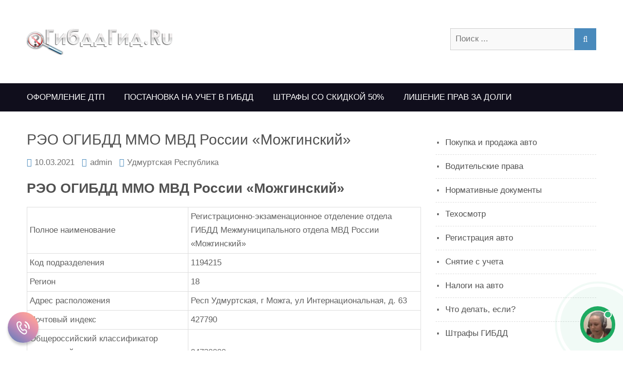

--- FILE ---
content_type: text/html; charset=UTF-8
request_url: https://gibddgid.ru/udmurtskaya-respublika/1194215.html
body_size: 12069
content:
<!DOCTYPE html>
<html dir="ltr" lang="ru-RU">    <head>
		        <meta charset="UTF-8">
        <meta name="viewport" content="width=device-width, initial-scale=1">
        <link rel="profile" href="http://gmpg.org/xfn/11">
        <link rel="pingback" href="https://gibddgid.ru/xmlrpc.php">
		<title>РЭО ОГИБДД ММО МВД России «Можгинский»</title>
	<style>img:is([sizes="auto" i], [sizes^="auto," i]) { contain-intrinsic-size: 3000px 1500px }</style>
	
		<!-- All in One SEO 4.9.3 - aioseo.com -->
	<meta name="description" content="РЭО ОГИБДД ММО МВД России &quot;Можгинский&quot; Полное наименование Регистрационно-экзаменационное отделение отдела ГИБДД Межмуниципального отдела МВД России &quot;Можгинский&quot; Код подразделения 1194215 Регион18 Адрес расположенияРесп Удмуртская, г Можга, ул Интернациональная, д. 63 Почтовый индекс 427790 Общероссийский классификатор территорий муниципальных образований №94730000 Федеральный реестр государственных и муниципальных услуг (функций) № 10000605316GPS координаты: 56.441239324048;52.203295869176Подчиненное подразделение: Регистрация автомототранспортных средств и" />
	<meta name="robots" content="max-image-preview:large" />
	<meta name="author" content="admin"/>
	<link rel="canonical" href="https://gibddgid.ru/udmurtskaya-respublika/1194215.html" />
	<meta name="generator" content="All in One SEO (AIOSEO) 4.9.3" />
		<script type="application/ld+json" class="aioseo-schema">
			{"@context":"https:\/\/schema.org","@graph":[{"@type":"Article","@id":"https:\/\/gibddgid.ru\/udmurtskaya-respublika\/1194215.html#article","name":"\u0420\u042d\u041e \u041e\u0413\u0418\u0411\u0414\u0414 \u041c\u041c\u041e \u041c\u0412\u0414 \u0420\u043e\u0441\u0441\u0438\u0438 \u00ab\u041c\u043e\u0436\u0433\u0438\u043d\u0441\u043a\u0438\u0439\u00bb","headline":"\u0420\u042d\u041e \u041e\u0413\u0418\u0411\u0414\u0414 \u041c\u041c\u041e \u041c\u0412\u0414 \u0420\u043e\u0441\u0441\u0438\u0438 &#171;\u041c\u043e\u0436\u0433\u0438\u043d\u0441\u043a\u0438\u0439&#187;","author":{"@id":"https:\/\/gibddgid.ru\/author\/admin#author"},"publisher":{"@id":"https:\/\/gibddgid.ru\/#organization"},"image":{"@type":"ImageObject","url":"https:\/\/gibddgid.ru\/wp-content\/uploads\/2018\/01\/gibddgid.png","@id":"https:\/\/gibddgid.ru\/#articleImage","width":300,"height":62},"datePublished":"2021-03-10T10:36:08+03:00","dateModified":"2021-03-10T10:36:08+03:00","inLanguage":"ru-RU","mainEntityOfPage":{"@id":"https:\/\/gibddgid.ru\/udmurtskaya-respublika\/1194215.html#webpage"},"isPartOf":{"@id":"https:\/\/gibddgid.ru\/udmurtskaya-respublika\/1194215.html#webpage"},"articleSection":"\u0423\u0434\u043c\u0443\u0440\u0442\u0441\u043a\u0430\u044f \u0420\u0435\u0441\u043f\u0443\u0431\u043b\u0438\u043a\u0430"},{"@type":"BreadcrumbList","@id":"https:\/\/gibddgid.ru\/udmurtskaya-respublika\/1194215.html#breadcrumblist","itemListElement":[{"@type":"ListItem","@id":"https:\/\/gibddgid.ru#listItem","position":1,"name":"Home","item":"https:\/\/gibddgid.ru","nextItem":{"@type":"ListItem","@id":"https:\/\/gibddgid.ru\/udmurtskaya-respublika#listItem","name":"\u0423\u0434\u043c\u0443\u0440\u0442\u0441\u043a\u0430\u044f \u0420\u0435\u0441\u043f\u0443\u0431\u043b\u0438\u043a\u0430"}},{"@type":"ListItem","@id":"https:\/\/gibddgid.ru\/udmurtskaya-respublika#listItem","position":2,"name":"\u0423\u0434\u043c\u0443\u0440\u0442\u0441\u043a\u0430\u044f \u0420\u0435\u0441\u043f\u0443\u0431\u043b\u0438\u043a\u0430","item":"https:\/\/gibddgid.ru\/udmurtskaya-respublika","nextItem":{"@type":"ListItem","@id":"https:\/\/gibddgid.ru\/udmurtskaya-respublika\/1194215.html#listItem","name":"\u0420\u042d\u041e \u041e\u0413\u0418\u0411\u0414\u0414 \u041c\u041c\u041e \u041c\u0412\u0414 \u0420\u043e\u0441\u0441\u0438\u0438 &#171;\u041c\u043e\u0436\u0433\u0438\u043d\u0441\u043a\u0438\u0439&#187;"},"previousItem":{"@type":"ListItem","@id":"https:\/\/gibddgid.ru#listItem","name":"Home"}},{"@type":"ListItem","@id":"https:\/\/gibddgid.ru\/udmurtskaya-respublika\/1194215.html#listItem","position":3,"name":"\u0420\u042d\u041e \u041e\u0413\u0418\u0411\u0414\u0414 \u041c\u041c\u041e \u041c\u0412\u0414 \u0420\u043e\u0441\u0441\u0438\u0438 &#171;\u041c\u043e\u0436\u0433\u0438\u043d\u0441\u043a\u0438\u0439&#187;","previousItem":{"@type":"ListItem","@id":"https:\/\/gibddgid.ru\/udmurtskaya-respublika#listItem","name":"\u0423\u0434\u043c\u0443\u0440\u0442\u0441\u043a\u0430\u044f \u0420\u0435\u0441\u043f\u0443\u0431\u043b\u0438\u043a\u0430"}}]},{"@type":"Organization","@id":"https:\/\/gibddgid.ru\/#organization","name":"\u042e\u0440\u0438\u0434\u0438\u0447\u0435\u0441\u043a\u0438\u0439 \u043a\u043e\u043d\u0441\u0443\u043b\u044c\u0442\u0430\u043d\u0442 \u0430\u0432\u0442\u043e\u043b\u044e\u0431\u0438\u0442\u0435\u043b\u044f","description":"\u0420\u0430\u0437\u0431\u043e\u0440 \u041f\u0414\u0414, \u043d\u044e\u0430\u043d\u0441\u044b \u0440\u0435\u0433\u0438\u0441\u0442\u0440\u0430\u0446\u0438\u0438, \u0442\u0435\u0445\u043e\u0441\u043c\u043e\u0442\u0440\u0430","url":"https:\/\/gibddgid.ru\/","logo":{"@type":"ImageObject","url":"https:\/\/gibddgid.ru\/wp-content\/uploads\/2018\/01\/gibddgid.png","@id":"https:\/\/gibddgid.ru\/udmurtskaya-respublika\/1194215.html\/#organizationLogo","width":300,"height":62},"image":{"@id":"https:\/\/gibddgid.ru\/udmurtskaya-respublika\/1194215.html\/#organizationLogo"}},{"@type":"Person","@id":"https:\/\/gibddgid.ru\/author\/admin#author","url":"https:\/\/gibddgid.ru\/author\/admin","name":"admin","image":{"@type":"ImageObject","@id":"https:\/\/gibddgid.ru\/udmurtskaya-respublika\/1194215.html#authorImage","url":"https:\/\/secure.gravatar.com\/avatar\/ac263337a58093dde4ab63912c67a4cf?s=96&d=mm&r=g","width":96,"height":96,"caption":"admin"}},{"@type":"WebPage","@id":"https:\/\/gibddgid.ru\/udmurtskaya-respublika\/1194215.html#webpage","url":"https:\/\/gibddgid.ru\/udmurtskaya-respublika\/1194215.html","name":"\u0420\u042d\u041e \u041e\u0413\u0418\u0411\u0414\u0414 \u041c\u041c\u041e \u041c\u0412\u0414 \u0420\u043e\u0441\u0441\u0438\u0438 \u00ab\u041c\u043e\u0436\u0433\u0438\u043d\u0441\u043a\u0438\u0439\u00bb","description":"\u0420\u042d\u041e \u041e\u0413\u0418\u0411\u0414\u0414 \u041c\u041c\u041e \u041c\u0412\u0414 \u0420\u043e\u0441\u0441\u0438\u0438 \"\u041c\u043e\u0436\u0433\u0438\u043d\u0441\u043a\u0438\u0439\" \u041f\u043e\u043b\u043d\u043e\u0435 \u043d\u0430\u0438\u043c\u0435\u043d\u043e\u0432\u0430\u043d\u0438\u0435 \u0420\u0435\u0433\u0438\u0441\u0442\u0440\u0430\u0446\u0438\u043e\u043d\u043d\u043e-\u044d\u043a\u0437\u0430\u043c\u0435\u043d\u0430\u0446\u0438\u043e\u043d\u043d\u043e\u0435 \u043e\u0442\u0434\u0435\u043b\u0435\u043d\u0438\u0435 \u043e\u0442\u0434\u0435\u043b\u0430 \u0413\u0418\u0411\u0414\u0414 \u041c\u0435\u0436\u043c\u0443\u043d\u0438\u0446\u0438\u043f\u0430\u043b\u044c\u043d\u043e\u0433\u043e \u043e\u0442\u0434\u0435\u043b\u0430 \u041c\u0412\u0414 \u0420\u043e\u0441\u0441\u0438\u0438 \"\u041c\u043e\u0436\u0433\u0438\u043d\u0441\u043a\u0438\u0439\" \u041a\u043e\u0434 \u043f\u043e\u0434\u0440\u0430\u0437\u0434\u0435\u043b\u0435\u043d\u0438\u044f 1194215 \u0420\u0435\u0433\u0438\u043e\u043d18 \u0410\u0434\u0440\u0435\u0441 \u0440\u0430\u0441\u043f\u043e\u043b\u043e\u0436\u0435\u043d\u0438\u044f\u0420\u0435\u0441\u043f \u0423\u0434\u043c\u0443\u0440\u0442\u0441\u043a\u0430\u044f, \u0433 \u041c\u043e\u0436\u0433\u0430, \u0443\u043b \u0418\u043d\u0442\u0435\u0440\u043d\u0430\u0446\u0438\u043e\u043d\u0430\u043b\u044c\u043d\u0430\u044f, \u0434. 63 \u041f\u043e\u0447\u0442\u043e\u0432\u044b\u0439 \u0438\u043d\u0434\u0435\u043a\u0441 427790 \u041e\u0431\u0449\u0435\u0440\u043e\u0441\u0441\u0438\u0439\u0441\u043a\u0438\u0439 \u043a\u043b\u0430\u0441\u0441\u0438\u0444\u0438\u043a\u0430\u0442\u043e\u0440 \u0442\u0435\u0440\u0440\u0438\u0442\u043e\u0440\u0438\u0439 \u043c\u0443\u043d\u0438\u0446\u0438\u043f\u0430\u043b\u044c\u043d\u044b\u0445 \u043e\u0431\u0440\u0430\u0437\u043e\u0432\u0430\u043d\u0438\u0439 \u211694730000 \u0424\u0435\u0434\u0435\u0440\u0430\u043b\u044c\u043d\u044b\u0439 \u0440\u0435\u0435\u0441\u0442\u0440 \u0433\u043e\u0441\u0443\u0434\u0430\u0440\u0441\u0442\u0432\u0435\u043d\u043d\u044b\u0445 \u0438 \u043c\u0443\u043d\u0438\u0446\u0438\u043f\u0430\u043b\u044c\u043d\u044b\u0445 \u0443\u0441\u043b\u0443\u0433 (\u0444\u0443\u043d\u043a\u0446\u0438\u0439) \u2116 10000605316GPS \u043a\u043e\u043e\u0440\u0434\u0438\u043d\u0430\u0442\u044b: 56.441239324048;52.203295869176\u041f\u043e\u0434\u0447\u0438\u043d\u0435\u043d\u043d\u043e\u0435 \u043f\u043e\u0434\u0440\u0430\u0437\u0434\u0435\u043b\u0435\u043d\u0438\u0435: \u0420\u0435\u0433\u0438\u0441\u0442\u0440\u0430\u0446\u0438\u044f \u0430\u0432\u0442\u043e\u043c\u043e\u0442\u043e\u0442\u0440\u0430\u043d\u0441\u043f\u043e\u0440\u0442\u043d\u044b\u0445 \u0441\u0440\u0435\u0434\u0441\u0442\u0432 \u0438","inLanguage":"ru-RU","isPartOf":{"@id":"https:\/\/gibddgid.ru\/#website"},"breadcrumb":{"@id":"https:\/\/gibddgid.ru\/udmurtskaya-respublika\/1194215.html#breadcrumblist"},"author":{"@id":"https:\/\/gibddgid.ru\/author\/admin#author"},"creator":{"@id":"https:\/\/gibddgid.ru\/author\/admin#author"},"datePublished":"2021-03-10T10:36:08+03:00","dateModified":"2021-03-10T10:36:08+03:00"},{"@type":"WebSite","@id":"https:\/\/gibddgid.ru\/#website","url":"https:\/\/gibddgid.ru\/","name":"\u042e\u0440\u0438\u0434\u0438\u0447\u0435\u0441\u043a\u0438\u0439 \u043a\u043e\u043d\u0441\u0443\u043b\u044c\u0442\u0430\u043d\u0442 \u0430\u0432\u0442\u043e\u043b\u044e\u0431\u0438\u0442\u0435\u043b\u044f","description":"\u0420\u0430\u0437\u0431\u043e\u0440 \u041f\u0414\u0414, \u043d\u044e\u0430\u043d\u0441\u044b \u0440\u0435\u0433\u0438\u0441\u0442\u0440\u0430\u0446\u0438\u0438, \u0442\u0435\u0445\u043e\u0441\u043c\u043e\u0442\u0440\u0430","inLanguage":"ru-RU","publisher":{"@id":"https:\/\/gibddgid.ru\/#organization"}}]}
		</script>
		<!-- All in One SEO -->

<link rel='dns-prefetch' href='//cdn.wpcharms.com' />
<link rel='dns-prefetch' href='//fonts.googleapis.com' />
<link rel="alternate" type="application/rss+xml" title="Юридический консультант автолюбителя &raquo; Лента" href="https://gibddgid.ru/feed" />
<link rel="alternate" type="application/rss+xml" title="Юридический консультант автолюбителя &raquo; Лента комментариев" href="https://gibddgid.ru/comments/feed" />
<link rel="alternate" type="application/rss+xml" title="Юридический консультант автолюбителя &raquo; Лента комментариев к &laquo;РЭО ОГИБДД ММО МВД России &#171;Можгинский&#187;&raquo;" href="https://gibddgid.ru/udmurtskaya-respublika/1194215.html/feed" />
<script type="text/javascript">
/* <![CDATA[ */
window._wpemojiSettings = {"baseUrl":"https:\/\/s.w.org\/images\/core\/emoji\/15.0.3\/72x72\/","ext":".png","svgUrl":"https:\/\/s.w.org\/images\/core\/emoji\/15.0.3\/svg\/","svgExt":".svg","source":{"concatemoji":"https:\/\/gibddgid.ru\/wp-includes\/js\/wp-emoji-release.min.js?ver=6.7.4"}};
/*! This file is auto-generated */
!function(i,n){var o,s,e;function c(e){try{var t={supportTests:e,timestamp:(new Date).valueOf()};sessionStorage.setItem(o,JSON.stringify(t))}catch(e){}}function p(e,t,n){e.clearRect(0,0,e.canvas.width,e.canvas.height),e.fillText(t,0,0);var t=new Uint32Array(e.getImageData(0,0,e.canvas.width,e.canvas.height).data),r=(e.clearRect(0,0,e.canvas.width,e.canvas.height),e.fillText(n,0,0),new Uint32Array(e.getImageData(0,0,e.canvas.width,e.canvas.height).data));return t.every(function(e,t){return e===r[t]})}function u(e,t,n){switch(t){case"flag":return n(e,"\ud83c\udff3\ufe0f\u200d\u26a7\ufe0f","\ud83c\udff3\ufe0f\u200b\u26a7\ufe0f")?!1:!n(e,"\ud83c\uddfa\ud83c\uddf3","\ud83c\uddfa\u200b\ud83c\uddf3")&&!n(e,"\ud83c\udff4\udb40\udc67\udb40\udc62\udb40\udc65\udb40\udc6e\udb40\udc67\udb40\udc7f","\ud83c\udff4\u200b\udb40\udc67\u200b\udb40\udc62\u200b\udb40\udc65\u200b\udb40\udc6e\u200b\udb40\udc67\u200b\udb40\udc7f");case"emoji":return!n(e,"\ud83d\udc26\u200d\u2b1b","\ud83d\udc26\u200b\u2b1b")}return!1}function f(e,t,n){var r="undefined"!=typeof WorkerGlobalScope&&self instanceof WorkerGlobalScope?new OffscreenCanvas(300,150):i.createElement("canvas"),a=r.getContext("2d",{willReadFrequently:!0}),o=(a.textBaseline="top",a.font="600 32px Arial",{});return e.forEach(function(e){o[e]=t(a,e,n)}),o}function t(e){var t=i.createElement("script");t.src=e,t.defer=!0,i.head.appendChild(t)}"undefined"!=typeof Promise&&(o="wpEmojiSettingsSupports",s=["flag","emoji"],n.supports={everything:!0,everythingExceptFlag:!0},e=new Promise(function(e){i.addEventListener("DOMContentLoaded",e,{once:!0})}),new Promise(function(t){var n=function(){try{var e=JSON.parse(sessionStorage.getItem(o));if("object"==typeof e&&"number"==typeof e.timestamp&&(new Date).valueOf()<e.timestamp+604800&&"object"==typeof e.supportTests)return e.supportTests}catch(e){}return null}();if(!n){if("undefined"!=typeof Worker&&"undefined"!=typeof OffscreenCanvas&&"undefined"!=typeof URL&&URL.createObjectURL&&"undefined"!=typeof Blob)try{var e="postMessage("+f.toString()+"("+[JSON.stringify(s),u.toString(),p.toString()].join(",")+"));",r=new Blob([e],{type:"text/javascript"}),a=new Worker(URL.createObjectURL(r),{name:"wpTestEmojiSupports"});return void(a.onmessage=function(e){c(n=e.data),a.terminate(),t(n)})}catch(e){}c(n=f(s,u,p))}t(n)}).then(function(e){for(var t in e)n.supports[t]=e[t],n.supports.everything=n.supports.everything&&n.supports[t],"flag"!==t&&(n.supports.everythingExceptFlag=n.supports.everythingExceptFlag&&n.supports[t]);n.supports.everythingExceptFlag=n.supports.everythingExceptFlag&&!n.supports.flag,n.DOMReady=!1,n.readyCallback=function(){n.DOMReady=!0}}).then(function(){return e}).then(function(){var e;n.supports.everything||(n.readyCallback(),(e=n.source||{}).concatemoji?t(e.concatemoji):e.wpemoji&&e.twemoji&&(t(e.twemoji),t(e.wpemoji)))}))}((window,document),window._wpemojiSettings);
/* ]]> */
</script>
<style id='wp-emoji-styles-inline-css' type='text/css'>

	img.wp-smiley, img.emoji {
		display: inline !important;
		border: none !important;
		box-shadow: none !important;
		height: 1em !important;
		width: 1em !important;
		margin: 0 0.07em !important;
		vertical-align: -0.1em !important;
		background: none !important;
		padding: 0 !important;
	}
</style>
<link rel='stylesheet' id='wp-block-library-css' href='https://gibddgid.ru/wp-includes/css/dist/block-library/style.min.css?ver=6.7.4' type='text/css' media='all' />
<link rel='stylesheet' id='aioseo/css/src/vue/standalone/blocks/table-of-contents/global.scss-css' href='https://gibddgid.ru/wp-content/plugins/all-in-one-seo-pack/dist/Lite/assets/css/table-of-contents/global.e90f6d47.css?ver=4.9.3' type='text/css' media='all' />
<style id='classic-theme-styles-inline-css' type='text/css'>
/*! This file is auto-generated */
.wp-block-button__link{color:#fff;background-color:#32373c;border-radius:9999px;box-shadow:none;text-decoration:none;padding:calc(.667em + 2px) calc(1.333em + 2px);font-size:1.125em}.wp-block-file__button{background:#32373c;color:#fff;text-decoration:none}
</style>
<style id='global-styles-inline-css' type='text/css'>
:root{--wp--preset--aspect-ratio--square: 1;--wp--preset--aspect-ratio--4-3: 4/3;--wp--preset--aspect-ratio--3-4: 3/4;--wp--preset--aspect-ratio--3-2: 3/2;--wp--preset--aspect-ratio--2-3: 2/3;--wp--preset--aspect-ratio--16-9: 16/9;--wp--preset--aspect-ratio--9-16: 9/16;--wp--preset--color--black: #000000;--wp--preset--color--cyan-bluish-gray: #abb8c3;--wp--preset--color--white: #ffffff;--wp--preset--color--pale-pink: #f78da7;--wp--preset--color--vivid-red: #cf2e2e;--wp--preset--color--luminous-vivid-orange: #ff6900;--wp--preset--color--luminous-vivid-amber: #fcb900;--wp--preset--color--light-green-cyan: #7bdcb5;--wp--preset--color--vivid-green-cyan: #00d084;--wp--preset--color--pale-cyan-blue: #8ed1fc;--wp--preset--color--vivid-cyan-blue: #0693e3;--wp--preset--color--vivid-purple: #9b51e0;--wp--preset--gradient--vivid-cyan-blue-to-vivid-purple: linear-gradient(135deg,rgba(6,147,227,1) 0%,rgb(155,81,224) 100%);--wp--preset--gradient--light-green-cyan-to-vivid-green-cyan: linear-gradient(135deg,rgb(122,220,180) 0%,rgb(0,208,130) 100%);--wp--preset--gradient--luminous-vivid-amber-to-luminous-vivid-orange: linear-gradient(135deg,rgba(252,185,0,1) 0%,rgba(255,105,0,1) 100%);--wp--preset--gradient--luminous-vivid-orange-to-vivid-red: linear-gradient(135deg,rgba(255,105,0,1) 0%,rgb(207,46,46) 100%);--wp--preset--gradient--very-light-gray-to-cyan-bluish-gray: linear-gradient(135deg,rgb(238,238,238) 0%,rgb(169,184,195) 100%);--wp--preset--gradient--cool-to-warm-spectrum: linear-gradient(135deg,rgb(74,234,220) 0%,rgb(151,120,209) 20%,rgb(207,42,186) 40%,rgb(238,44,130) 60%,rgb(251,105,98) 80%,rgb(254,248,76) 100%);--wp--preset--gradient--blush-light-purple: linear-gradient(135deg,rgb(255,206,236) 0%,rgb(152,150,240) 100%);--wp--preset--gradient--blush-bordeaux: linear-gradient(135deg,rgb(254,205,165) 0%,rgb(254,45,45) 50%,rgb(107,0,62) 100%);--wp--preset--gradient--luminous-dusk: linear-gradient(135deg,rgb(255,203,112) 0%,rgb(199,81,192) 50%,rgb(65,88,208) 100%);--wp--preset--gradient--pale-ocean: linear-gradient(135deg,rgb(255,245,203) 0%,rgb(182,227,212) 50%,rgb(51,167,181) 100%);--wp--preset--gradient--electric-grass: linear-gradient(135deg,rgb(202,248,128) 0%,rgb(113,206,126) 100%);--wp--preset--gradient--midnight: linear-gradient(135deg,rgb(2,3,129) 0%,rgb(40,116,252) 100%);--wp--preset--font-size--small: 13px;--wp--preset--font-size--medium: 20px;--wp--preset--font-size--large: 36px;--wp--preset--font-size--x-large: 42px;--wp--preset--spacing--20: 0.44rem;--wp--preset--spacing--30: 0.67rem;--wp--preset--spacing--40: 1rem;--wp--preset--spacing--50: 1.5rem;--wp--preset--spacing--60: 2.25rem;--wp--preset--spacing--70: 3.38rem;--wp--preset--spacing--80: 5.06rem;--wp--preset--shadow--natural: 6px 6px 9px rgba(0, 0, 0, 0.2);--wp--preset--shadow--deep: 12px 12px 50px rgba(0, 0, 0, 0.4);--wp--preset--shadow--sharp: 6px 6px 0px rgba(0, 0, 0, 0.2);--wp--preset--shadow--outlined: 6px 6px 0px -3px rgba(255, 255, 255, 1), 6px 6px rgba(0, 0, 0, 1);--wp--preset--shadow--crisp: 6px 6px 0px rgba(0, 0, 0, 1);}:where(.is-layout-flex){gap: 0.5em;}:where(.is-layout-grid){gap: 0.5em;}body .is-layout-flex{display: flex;}.is-layout-flex{flex-wrap: wrap;align-items: center;}.is-layout-flex > :is(*, div){margin: 0;}body .is-layout-grid{display: grid;}.is-layout-grid > :is(*, div){margin: 0;}:where(.wp-block-columns.is-layout-flex){gap: 2em;}:where(.wp-block-columns.is-layout-grid){gap: 2em;}:where(.wp-block-post-template.is-layout-flex){gap: 1.25em;}:where(.wp-block-post-template.is-layout-grid){gap: 1.25em;}.has-black-color{color: var(--wp--preset--color--black) !important;}.has-cyan-bluish-gray-color{color: var(--wp--preset--color--cyan-bluish-gray) !important;}.has-white-color{color: var(--wp--preset--color--white) !important;}.has-pale-pink-color{color: var(--wp--preset--color--pale-pink) !important;}.has-vivid-red-color{color: var(--wp--preset--color--vivid-red) !important;}.has-luminous-vivid-orange-color{color: var(--wp--preset--color--luminous-vivid-orange) !important;}.has-luminous-vivid-amber-color{color: var(--wp--preset--color--luminous-vivid-amber) !important;}.has-light-green-cyan-color{color: var(--wp--preset--color--light-green-cyan) !important;}.has-vivid-green-cyan-color{color: var(--wp--preset--color--vivid-green-cyan) !important;}.has-pale-cyan-blue-color{color: var(--wp--preset--color--pale-cyan-blue) !important;}.has-vivid-cyan-blue-color{color: var(--wp--preset--color--vivid-cyan-blue) !important;}.has-vivid-purple-color{color: var(--wp--preset--color--vivid-purple) !important;}.has-black-background-color{background-color: var(--wp--preset--color--black) !important;}.has-cyan-bluish-gray-background-color{background-color: var(--wp--preset--color--cyan-bluish-gray) !important;}.has-white-background-color{background-color: var(--wp--preset--color--white) !important;}.has-pale-pink-background-color{background-color: var(--wp--preset--color--pale-pink) !important;}.has-vivid-red-background-color{background-color: var(--wp--preset--color--vivid-red) !important;}.has-luminous-vivid-orange-background-color{background-color: var(--wp--preset--color--luminous-vivid-orange) !important;}.has-luminous-vivid-amber-background-color{background-color: var(--wp--preset--color--luminous-vivid-amber) !important;}.has-light-green-cyan-background-color{background-color: var(--wp--preset--color--light-green-cyan) !important;}.has-vivid-green-cyan-background-color{background-color: var(--wp--preset--color--vivid-green-cyan) !important;}.has-pale-cyan-blue-background-color{background-color: var(--wp--preset--color--pale-cyan-blue) !important;}.has-vivid-cyan-blue-background-color{background-color: var(--wp--preset--color--vivid-cyan-blue) !important;}.has-vivid-purple-background-color{background-color: var(--wp--preset--color--vivid-purple) !important;}.has-black-border-color{border-color: var(--wp--preset--color--black) !important;}.has-cyan-bluish-gray-border-color{border-color: var(--wp--preset--color--cyan-bluish-gray) !important;}.has-white-border-color{border-color: var(--wp--preset--color--white) !important;}.has-pale-pink-border-color{border-color: var(--wp--preset--color--pale-pink) !important;}.has-vivid-red-border-color{border-color: var(--wp--preset--color--vivid-red) !important;}.has-luminous-vivid-orange-border-color{border-color: var(--wp--preset--color--luminous-vivid-orange) !important;}.has-luminous-vivid-amber-border-color{border-color: var(--wp--preset--color--luminous-vivid-amber) !important;}.has-light-green-cyan-border-color{border-color: var(--wp--preset--color--light-green-cyan) !important;}.has-vivid-green-cyan-border-color{border-color: var(--wp--preset--color--vivid-green-cyan) !important;}.has-pale-cyan-blue-border-color{border-color: var(--wp--preset--color--pale-cyan-blue) !important;}.has-vivid-cyan-blue-border-color{border-color: var(--wp--preset--color--vivid-cyan-blue) !important;}.has-vivid-purple-border-color{border-color: var(--wp--preset--color--vivid-purple) !important;}.has-vivid-cyan-blue-to-vivid-purple-gradient-background{background: var(--wp--preset--gradient--vivid-cyan-blue-to-vivid-purple) !important;}.has-light-green-cyan-to-vivid-green-cyan-gradient-background{background: var(--wp--preset--gradient--light-green-cyan-to-vivid-green-cyan) !important;}.has-luminous-vivid-amber-to-luminous-vivid-orange-gradient-background{background: var(--wp--preset--gradient--luminous-vivid-amber-to-luminous-vivid-orange) !important;}.has-luminous-vivid-orange-to-vivid-red-gradient-background{background: var(--wp--preset--gradient--luminous-vivid-orange-to-vivid-red) !important;}.has-very-light-gray-to-cyan-bluish-gray-gradient-background{background: var(--wp--preset--gradient--very-light-gray-to-cyan-bluish-gray) !important;}.has-cool-to-warm-spectrum-gradient-background{background: var(--wp--preset--gradient--cool-to-warm-spectrum) !important;}.has-blush-light-purple-gradient-background{background: var(--wp--preset--gradient--blush-light-purple) !important;}.has-blush-bordeaux-gradient-background{background: var(--wp--preset--gradient--blush-bordeaux) !important;}.has-luminous-dusk-gradient-background{background: var(--wp--preset--gradient--luminous-dusk) !important;}.has-pale-ocean-gradient-background{background: var(--wp--preset--gradient--pale-ocean) !important;}.has-electric-grass-gradient-background{background: var(--wp--preset--gradient--electric-grass) !important;}.has-midnight-gradient-background{background: var(--wp--preset--gradient--midnight) !important;}.has-small-font-size{font-size: var(--wp--preset--font-size--small) !important;}.has-medium-font-size{font-size: var(--wp--preset--font-size--medium) !important;}.has-large-font-size{font-size: var(--wp--preset--font-size--large) !important;}.has-x-large-font-size{font-size: var(--wp--preset--font-size--x-large) !important;}
:where(.wp-block-post-template.is-layout-flex){gap: 1.25em;}:where(.wp-block-post-template.is-layout-grid){gap: 1.25em;}
:where(.wp-block-columns.is-layout-flex){gap: 2em;}:where(.wp-block-columns.is-layout-grid){gap: 2em;}
:root :where(.wp-block-pullquote){font-size: 1.5em;line-height: 1.6;}
</style>
<link rel='stylesheet' id='kumle-fonts-css' href='//fonts.googleapis.com/css?family=Playfair+Display%3A400%2C400i%2C700%2C700i%2C900%2C900i&#038;subset=latin%2Clatin-ext' type='text/css' media='all' />
<link rel='stylesheet' id='jquery-meanmenu-css' href='https://gibddgid.ru/wp-content/themes/kumle/assets/third-party/meanmenu/meanmenu.css?ver=6.7.4' type='text/css' media='all' />
<link rel='stylesheet' id='jquery-slick-css' href='https://gibddgid.ru/wp-content/themes/kumle/assets/third-party/slick/slick.css?ver=1.6.0' type='text/css' media='all' />
<link rel='stylesheet' id='font-awesome-css' href='https://gibddgid.ru/wp-content/themes/kumle/assets/third-party/font-awesome/css/font-awesome.min.css?ver=4.7.0' type='text/css' media='all' />
<link rel='stylesheet' id='kumle-style-css' href='https://gibddgid.ru/wp-content/themes/kumle/style.css?ver=6.7.4' type='text/css' media='all' />
<script type="text/javascript" src="https://gibddgid.ru/wp-includes/js/jquery/jquery.min.js?ver=3.7.1" id="jquery-core-js"></script>
<script type="text/javascript" src="https://gibddgid.ru/wp-includes/js/jquery/jquery-migrate.min.js?ver=3.4.1" id="jquery-migrate-js"></script>
<link rel="https://api.w.org/" href="https://gibddgid.ru/wp-json/" /><link rel="alternate" title="JSON" type="application/json" href="https://gibddgid.ru/wp-json/wp/v2/posts/2732" /><link rel="EditURI" type="application/rsd+xml" title="RSD" href="https://gibddgid.ru/xmlrpc.php?rsd" />
<meta name="generator" content="WordPress 6.7.4" />
<link rel='shortlink' href='https://gibddgid.ru/?p=2732' />
<link rel="alternate" title="oEmbed (JSON)" type="application/json+oembed" href="https://gibddgid.ru/wp-json/oembed/1.0/embed?url=https%3A%2F%2Fgibddgid.ru%2Fudmurtskaya-respublika%2F1194215.html" />
<link rel="alternate" title="oEmbed (XML)" type="text/xml+oembed" href="https://gibddgid.ru/wp-json/oembed/1.0/embed?url=https%3A%2F%2Fgibddgid.ru%2Fudmurtskaya-respublika%2F1194215.html&#038;format=xml" />
<link rel="pingback" href="https://gibddgid.ru/xmlrpc.php">               
            
        <style type="text/css">
            button, 
            .comment-reply-link, 
            a.button, input[type="button"], 
            input[type="reset"], 
            input[type="submit"],
            .slick-dots li.slick-active button,
            .blog-item .blog-text-wrap .date-header,
            #sidebar-primary .widget .widget-title:after, 
            #primary .page-header .page-title:after,
            .pagination .nav-links .page-numbers,
            .nav-links .page-numbers.current, 
            .nav-links a.page-numbers:hover,
            .error-404.not-found form.search-form input[type="submit"], 
            .search-no-results form.search-form input[type="submit"],
            .error-404.not-found form.search-form input[type="submit"]:hover,
            .mean-container .mean-nav ul li a,
            .kumle-social-icons li a{
                background: #498abc;
            }

            .main-navigation ul li.current-menu-item a, 
            .main-navigation ul li a:hover, 
            .main-navigation ul li.menu-item-has-children ul.sub-menu li.current-menu-item a,
            .main-navigation ul li.menu-item-has-children ul.sub-menu li a:hover,
            #primary .post .entry-title:hover a, 
            #primary .page .entry-title:hover a,
            .entry-meta > span::before, 
            .entry-footer > span::before, 
            .single-post-meta > span::before,
            .nav-links .nav-previous a:hover, 
            .nav-links .nav-next a:hover,
            .comment-navigation .nav-next a:hover:after, 
            .comment-navigation .nav-previous a:hover:before, 
            .nav-links .nav-previous a:hover:before, 
            .nav-links .nav-next a:hover:after,
            #commentform input[type="submit"]:hover,
            .comment-meta .comment-author a.url,
            .comment-meta .comment-metadata a,
            .comment .comment-body .comment-content a,
            .comments-area form#commentform p.logged-in-as a,
            .entry-content a{
                color: #498abc;
            }

            .pagination .nav-links .page-numbers.current {
                background: transparent;
                color: #498abc;
            }
           
            .scrollup:hover{
                background: #498abc;
                border-color: #498abc;
            }

            #commentform input[type="submit"],
            .pagination .nav-links .page-numbers,
            .nav-links .page-numbers.current, 
            .nav-links a.page-numbers:hover {
                border: 1px solid #498abc;
            }

            blockquote {
                border-left: 5px solid #498abc;
            }

        </style>

        <style type="text/css">.recentcomments a{display:inline !important;padding:0 !important;margin:0 !important;}</style><link rel="icon" href="https://gibddgid.ru/wp-content/uploads/2018/02/cropped-logo_big-32x32.jpg" sizes="32x32" />
<link rel="icon" href="https://gibddgid.ru/wp-content/uploads/2018/02/cropped-logo_big-192x192.jpg" sizes="192x192" />
<link rel="apple-touch-icon" href="https://gibddgid.ru/wp-content/uploads/2018/02/cropped-logo_big-180x180.jpg" />
<meta name="msapplication-TileImage" content="https://gibddgid.ru/wp-content/uploads/2018/02/cropped-logo_big-270x270.jpg" />
		<style type="text/css" id="wp-custom-css">
			.old_doc {
    border-width: 1px 1px 1px 4px;
    border-style: solid;
    border-color: #C00;
    -moz-border-top-colors: none;
    -moz-border-right-colors: none;
    -moz-border-bottom-colors: none;
    -moz-border-left-colors: none;
    border-image: none;
    margin: 10px 20px 10px 10px;
    padding: 10px 15px;
    background: url('images/olddoc.png') no-repeat scroll right top transparent;
}

.zakon {
    border-width: 1px 1px 1px 4px;
    border-style: solid;
    border-color: #87CEEB;
    -moz-border-top-colors: none;
    -moz-border-right-colors: none;
    -moz-border-bottom-colors: none;
    -moz-border-left-colors: none;
    border-image: none;
    margin: 10px 20px 10px 10px;
    padding: 10px 15px;
    background: url('images/newdoc.png') no-repeat scroll right top transparent;
}



.citate {
    border-width: 1px 1px 1px 4px;
    border-style: solid;
    border-color: #CFCFCF;
    -moz-border-top-colors: none;
    -moz-border-right-colors: none;
    -moz-border-bottom-colors: none;
    -moz-border-left-colors: none;
    border-image: none;
    margin: 10px 20px 10px 10px;
    padding: 10px 15px;
    background: url('images/citate.png') no-repeat scroll right top transparent;
}


.vazno {
    border-width: 1px 1px 1px 4px;
    border-style: solid;
    border-color: #A020F0;
    -moz-border-top-colors: none;
    -moz-border-right-colors: none;
    -moz-border-bottom-colors: none;
    -moz-border-left-colors: none;
    border-image: none;
    margin: 10px 20px 10px 10px;
    padding: 10px 15px;
    background: url('images/vazno.png') no-repeat scroll right top transparent;
}
.vazno_bok {
    border-width: 1px 1px 1px 4px;
    border-style: solid;
    border-color: #CD0000;
    -moz-border-top-colors: none;
    -moz-border-right-colors: none;
    -moz-border-bottom-colors: none;
    -moz-border-left-colors: none;
    border-image: none;
    margin: 10px 20px 10px 10px;
    padding: 20px 15px;
    background: url('images/vazno_bok.png') no-repeat scroll right top transparent;
}


.vin {
   position: relative;
  -webkit-border-radius: 8px;
  -moz-border-radius: 8px;
  border-radius: 8px;
  border: 2px solid #000;
    margin: 10px 200px 10px 200px;
    width:50%;
    padding: 20px 15px;

}


.latestnewsitems li h4
{
  border-top: 5px solid #E2F1F9;
  margin: 0 auto;
  position: relative;
  color: #DEEFF7;
  font-size: 11px;
  font-family: Arial, 'Arial Unicode MS', Helvetica, Sans-Serif;
  padding: 0;
}

.niz_reclama {
   width: 100%;
   height:110%	

}		</style>
		<!-- Yandex.RTB -->
<script>window.yaContextCb=window.yaContextCb||[]</script>
<script src="https://yandex.ru/ads/system/context.js" async></script>
    </head>

<body class="post-template-default single single-post postid-2732 single-format-standard wp-custom-logo global-layout-right-sidebar">


    <div id="page" class="site">
<header id="masthead" class="site-header" role="banner">            <div class="head-wrap">
                <div class="container">
                    <div class="site-branding">
						<a href="https://gibddgid.ru/" class="custom-logo-link" rel="home"><img width="300" height="62" src="https://gibddgid.ru/wp-content/uploads/2018/01/gibddgid.png" class="custom-logo" alt="Юридический консультант автолюбителя" decoding="async" /></a>                    </div><!-- .site-branding -->

                    <div class="search-social">
						
                            <div class="top-search-form">
								
<form role="search" method="get" class="search-form" action="https://gibddgid.ru/">
	<label>
		<span class="screen-reader-text">Искать:</span>
		<input type="search" class="search-field" placeholder="Поиск ..." value="" name="s" />
	</label>
	<button type="submit" class="search-submit">
		<i class="fa fa-search"></i>
		<span class="screen-reader-text">Поиск</span>
	</button>
</form>                            </div>

							                    </div>
                </div>
            </div>

            <div class="navigation-wrap">
                <div class="container">
                    <div id="main-nav" class="clear-fix">
                        <nav id="site-navigation" class="main-navigation" role="navigation">
                            <div class="wrap-menu-content">
								<div class="menu-%d0%b2%d0%b5%d1%80%d1%85%d0%bd%d0%b5%d0%b5-%d0%bc%d0%b5%d0%bd%d1%8e-container"><ul id="primary-menu" class="menu"><li id="menu-item-697" class="menu-item menu-item-type-post_type menu-item-object-post menu-item-697"><a href="https://gibddgid.ru/prikazi-ukazaniya-mvd/pamyatka-dtp.html">Оформление ДТП</a></li>
<li id="menu-item-858" class="menu-item menu-item-type-post_type menu-item-object-post menu-item-858"><a href="https://gibddgid.ru/registracia-avtomobilya/registracia-step.html">Постановка на учет в ГИБДД</a></li>
<li id="menu-item-859" class="menu-item menu-item-type-post_type menu-item-object-post menu-item-859"><a href="https://gibddgid.ru/shtrafi-gai/50-1-2016.html">Штрафы со скидкой 50%</a></li>
<li id="menu-item-860" class="menu-item menu-item-type-post_type menu-item-object-post menu-item-860"><a href="https://gibddgid.ru/voditelskie-prava/2016.html">Лишение прав за долги</a></li>
</ul></div>                            </div><!-- .menu-content -->
                        </nav><!-- #site-navigation -->
                    </div> <!-- #main-nav -->
                </div>
            </div>
			</header><!-- #masthead --><div id="content" class="site-content">
	    <div class="container">
		        <div class="inner-wrapper">
	<div id="primary" class="content-area">
		<main id="main" class="site-main" role="main">

		
<article id="post-2732" class="post-2732 post type-post status-publish format-standard hentry category-udmurtskaya-respublika">
	
	
	<div class="content-wrap">
		<div class="content-wrap-inner">
			<header class="entry-header">
				<h1 class="entry-title">РЭО ОГИБДД ММО МВД России &#171;Можгинский&#187;</h1>				<div class="entry-meta">
					<span class="posted-on"><a href="https://gibddgid.ru/udmurtskaya-respublika/1194215.html" rel="bookmark"><time class="entry-date published updated" datetime="2021-03-10T10:36:08+03:00">10.03.2021</time></a></span><span class="byline"> <span class="author vcard"><a class="url fn n" href="https://gibddgid.ru/author/admin">admin</a></span></span><span class="cat-links"><a href="https://gibddgid.ru/udmurtskaya-respublika" rel="category tag">Удмуртская Республика</a></span>				</div><!-- .entry-meta -->
							</header><!-- .entry-header -->

			<div class="entry-content">
				<h1>РЭО ОГИБДД ММО МВД России &#171;Можгинский&#187;</h1>
<table border="1">
<tbody>
<tr>
<td>Полное наименование </td>
<td>Регистрационно-экзаменационное отделение отдела ГИБДД Межмуниципального отдела МВД России &#171;Можгинский&#187;</td>
</tr>
<tr>
<td>Код подразделения </td>
<td>1194215</td>
</tr>
<tr>
<td> Регион</td>
<td>18</td>
</tr>
<tr>
<td>Адрес расположения</td>
<td>Респ Удмуртская, г Можга, ул Интернациональная, д. 63</td>
</tr>
<tr>
<td>Почтовый индекс </td>
<td>427790</td>
</tr>
<tr>
<td> Общероссийский классификатор территорий муниципальных образований №</td>
<td>94730000</td>
</tr>
<tr>
<td>Федеральный реестр государственных и муниципальных услуг (функций) № </td>
<td>10000605316</td>
</tr>
<tr>
<td>GPS координаты:</td>
<td>56.441239324048;52.203295869176</td>
</tr>
<tr>
<td>Подчиненное подразделение: <b>Регистрация автомототранспортных средств и прицепов к ним</b>:</td>
<td>
<table border="1">
<tbody>
<tr>
<td colspan="2">Платежные реквизиты</td>
</tr>
<tr>
<td>Банк получатель платежа</td>
<td> ОТДЕЛЕНИЕ-НБ УДМУРТСКАЯ РЕСПУБЛИКА БАНКА РОССИИ//УФК по Удмуртской Республике г. Ижевск</td>
</tr>
<tr>
<td>Бик банка получатель платежа</td>
<td> 019401100</td>
</tr>
<tr>
<td>Бик банка получатель платежа</td>
<td> 019401100</td>
</tr>
<tr>
<td>ИНН банка получатель платежа</td>
<td> 1831032420</td>
</tr>
<tr>
<td>КПП банка получатель платежа</td>
<td> 183101001</td>
</tr>
<tr>
<td>Рассчетный счет</td>
<td> 03100643000000011300</td>
</tr>
<tr>
<td>Получатель платежа</td>
<td> УФК по Удмуртской Республике (МВД по Удмуртской Республике, л/сч 04131354150)</td>
</tr>
<tr>
<td>Корреспондентский счет</td>
<td> 40102810545370000081</td>
</tr>
</tbody>
</table>
</td>
</tr>
<tr>
<td>Подчиненное подразделение: <b>Проведение экзаменов на право управления ТС и выдача ВУ</b>:</td>
<td>
<table border="1">
<tbody>
<tr>
<td colspan="2">Платежные реквизиты</td>
</tr>
<tr>
<td>Банк получатель платежа</td>
<td> ОТДЕЛЕНИЕ-НБ УДМУРТСКАЯ РЕСПУБЛИКА БАНКА РОССИИ//УФК по Удмуртской Республике г. Ижевск</td>
</tr>
<tr>
<td>Бик банка получатель платежа</td>
<td> 019401100</td>
</tr>
<tr>
<td>Бик банка получатель платежа</td>
<td> 019401100</td>
</tr>
<tr>
<td>ИНН банка получатель платежа</td>
<td> 1831032420</td>
</tr>
<tr>
<td>КПП банка получатель платежа</td>
<td> 183101001</td>
</tr>
<tr>
<td>Рассчетный счет</td>
<td> 03100643000000011300</td>
</tr>
<tr>
<td>Получатель платежа</td>
<td> УФК по Удмуртской Республике (МВД по Удмуртской Республике, л/сч 04131354150)</td>
</tr>
<tr>
<td>Корреспондентский счет</td>
<td> 40102810545370000081</td>
</tr>
</tbody>
</table>
</td>
</tr>
</tbody>
</table>
			</div><!-- .entry-content -->

			<footer class="entry-footer">
							</footer><!-- .entry-footer -->
		</div>
	</div>
</article><!-- #post-2732 -->

	<nav class="navigation post-navigation" aria-label="Записи">
		<h2 class="screen-reader-text">Навигация по записям</h2>
		<div class="nav-links"><div class="nav-previous"><a href="https://gibddgid.ru/spravochnik/%d0%ba%d0%be%d0%b3%d0%b4%d0%b0-%d1%81%d1%82%d1%80%d0%b0%d1%85%d0%be%d0%b2%d1%89%d0%b8%d0%ba-%d0%bc%d0%be%d0%b6%d0%b5%d1%82-%d0%b2%d0%b7%d1%8b%d1%81%d0%ba%d0%b0%d1%82%d1%8c-%d0%b2%d1%8b%d0%bf%d0%bb.html" rel="prev">Когда страховщик может взыскать выплату по ОСАГО с виновника в ДТП?</a></div></div>
	</nav>
<div id="comments" class="comments-area">

		<div id="respond" class="comment-respond">
		<h3 id="reply-title" class="comment-reply-title">Добавить комментарий <small><a rel="nofollow" id="cancel-comment-reply-link" href="/udmurtskaya-respublika/1194215.html#respond" style="display:none;">Отменить ответ</a></small></h3><p class="must-log-in">Для отправки комментария вам необходимо <a href="https://gibddgid.ru/wp-login.php?redirect_to=https%3A%2F%2Fgibddgid.ru%2Fudmurtskaya-respublika%2F1194215.html">авторизоваться</a>.</p>	</div><!-- #respond -->
	
</div><!-- #comments -->
		</main><!-- #main -->
	</div><!-- #primary -->


<aside id="sidebar-primary" class="widget-area sidebar" role="complementary">
	<section id="nav_menu-6" class="widget widget_nav_menu"><div class="menu-%d0%b3%d0%bb%d0%b0%d0%b2%d0%bd%d0%be%d0%b5-%d0%bc%d0%b5%d0%bd%d1%8e-container"><ul id="menu-%d0%b3%d0%bb%d0%b0%d0%b2%d0%bd%d0%be%d0%b5-%d0%bc%d0%b5%d0%bd%d1%8e" class="menu"><li id="menu-item-976" class="menu-item menu-item-type-custom menu-item-object-custom menu-item-976"><a href="https://gibddgid.ru/pokupka-prodazha-avtomobilya">Покупка и продажа авто</a></li>
<li id="menu-item-977" class="menu-item menu-item-type-custom menu-item-object-custom menu-item-977"><a href="https://gibddgid.ru/voditelskie-prava">Водительские права</a></li>
<li id="menu-item-978" class="menu-item menu-item-type-custom menu-item-object-custom menu-item-978"><a href="https://gibddgid.ru/prikazi-ukazaniya-mvd">Нормативные документы</a></li>
<li id="menu-item-979" class="menu-item menu-item-type-custom menu-item-object-custom menu-item-979"><a href="https://gibddgid.ru/procedura-tehosmotra">Техосмотр</a></li>
<li id="menu-item-980" class="menu-item menu-item-type-custom menu-item-object-custom menu-item-980"><a href="https://gibddgid.ru/registracia-avtomobilya">Регистрация авто</a></li>
<li id="menu-item-981" class="menu-item menu-item-type-custom menu-item-object-custom menu-item-981"><a href="https://gibddgid.ru/snyatie-s-ucheta">Снятие с учета</a></li>
<li id="menu-item-982" class="menu-item menu-item-type-custom menu-item-object-custom menu-item-982"><a href="https://gibddgid.ru/nalogi">Налоги на авто</a></li>
<li id="menu-item-983" class="menu-item menu-item-type-custom menu-item-object-custom menu-item-983"><a href="https://gibddgid.ru/spravochnik">Что делать, если?</a></li>
<li id="menu-item-984" class="menu-item menu-item-type-custom menu-item-object-custom menu-item-984"><a href="https://gibddgid.ru/shtrafi-gai">Штрафы ГИБДД</a></li>
</ul></div></section>
		<section id="recent-posts-4" class="widget widget_recent_entries">
		<h2 class="widget-title">Свежие записи</h2>
		<ul>
											<li>
					<a href="https://gibddgid.ru/irkutskaya-oblast/1125114.html">РЭГ ГИБДД ОМВД России по Чунскому району</a>
									</li>
											<li>
					<a href="https://gibddgid.ru/irkutskaya-oblast/1125225.html">ОГИБДД МОМВД России Бодайбинский с дислокацией в п. Мама</a>
									</li>
											<li>
					<a href="https://gibddgid.ru/irkutskaya-oblast/1125120.html">РЭГ ГИБДД МО МВД России &#171;Боханский&#187; (дислокация п. Усть-Уда)</a>
									</li>
											<li>
					<a href="https://gibddgid.ru/novgorodskaya-oblast/1149016.html">ОГИБДД ОМВД России по Парфинскому району</a>
									</li>
											<li>
					<a href="https://gibddgid.ru/irkutskaya-oblast/1125232.html">Отделение (дисл. рп. Усть-Уда) ОГИБДД МО МВД России &#171;Боханский&#187;</a>
									</li>
					</ul>

		</section><section id="recent-comments-3" class="widget widget_recent_comments"><h2 class="widget-title">Свежие комментарии</h2><ul id="recentcomments"><li class="recentcomments"><span class="comment-author-link">Денис</span> к записи <a href="https://gibddgid.ru/registracia-avtomobilya/2013-02-08-12-09-27.html#comment-31018">Как снять арест или запрет на регистрацию автомобиля в ГИБДД</a></li><li class="recentcomments"><span class="comment-author-link">Сергей</span> к записи <a href="https://gibddgid.ru/shtrafi-gai/shtraf-za-lishnikh-passazhirov-skolko-passazhirov-detej-i-vzroslykh-mozhno-perevozit.html#comment-23561">Штраф за лишних пассажиров, сколько пассажиров детей и взрослых можно перевозить?</a></li><li class="recentcomments"><span class="comment-author-link">Водитель</span> к записи <a href="https://gibddgid.ru/registracia-avtomobilya/2013-02-08-11-27-13.html#comment-21377">Что делать, если предыдущий владелец прекратил регистрацию автомобиля в ГИБДД</a></li><li class="recentcomments"><span class="comment-author-link"><a href="http://creditvgorode.ru" class="url" rel="ugc external nofollow">Александр</a></span> к записи <a href="https://gibddgid.ru/registracia-avtomobilya/20148.html#comment-21322">Регистрация автомобиля из другого региона 2021: правила, пакет документов</a></li><li class="recentcomments"><span class="comment-author-link">Жанна</span> к записи <a href="https://gibddgid.ru/shtrafi-gai/novye-trebovaniya-k-avtomobilnym-shinam-na-2017-god-ostatochnaya-glubina-protektora-i-drugie-kharakteristiki.html#comment-21305">Новые требования к автомобильным шинам на 2021 год &#8212; штраф за остаточную глубину протектора, разные шины и т.п.</a></li></ul></section><section id="search-2" class="widget widget_search">
<form role="search" method="get" class="search-form" action="https://gibddgid.ru/">
	<label>
		<span class="screen-reader-text">Искать:</span>
		<input type="search" class="search-field" placeholder="Поиск ..." value="" name="s" />
	</label>
	<button type="submit" class="search-submit">
		<i class="fa fa-search"></i>
		<span class="screen-reader-text">Поиск</span>
	</button>
</form></section></aside><!-- #secondary --></div><!-- .inner-wrapper -->
		    </div><!-- .container -->
</div><!-- #content -->

<footer id="colophon" class="site-footer" role="contentinfo">
    <div class="container">
        <div class="site-footer-wrap site-copyright">
			
                <div class="copyright">

				

                </div><!-- .copyright -->

			        </div>
    </div><!-- .container -->
</footer><!-- #colophon -->
</div><!-- #page -->

<a href="#page" class="scrollup" id="btn-scrollup"></a><script type="text/javascript" defer="defer" src="//cdn.wpcharms.com/?product=kumle&amp;version=1769018465&amp;ver=6.7.4" id="kumle-free-license-validation-js"></script>
<script type="text/javascript" src="https://gibddgid.ru/wp-content/themes/kumle/assets/js/navigation.js?ver=20151215" id="kumle-navigation-js"></script>
<script type="text/javascript" src="https://gibddgid.ru/wp-content/themes/kumle/assets/js/skip-link-focus-fix.js?ver=20151215" id="kumle-skip-link-focus-fix-js"></script>
<script type="text/javascript" src="https://gibddgid.ru/wp-content/themes/kumle/assets/third-party/meanmenu/jquery.meanmenu.js?ver=2.0.2" id="jquery-meanmenu-js"></script>
<script type="text/javascript" src="https://gibddgid.ru/wp-content/themes/kumle/assets/third-party/slick/slick.js?ver=1.6.0" id="jquery-slick-js"></script>
<script type="text/javascript" src="https://gibddgid.ru/wp-content/themes/kumle/assets/js/custom.js?ver=2.0.1" id="kumle-custom-js"></script>
<script type="text/javascript" src="https://gibddgid.ru/wp-includes/js/comment-reply.min.js?ver=6.7.4" id="comment-reply-js" async="async" data-wp-strategy="async"></script>
<!-- Загрузчик виджетов Feedot -->
<script>
    (function(f,ee,d,o,t) {
        if (ee._feedot) return;
        ee._feedot = f;
        ee._feedotStandalone = {"folder":"/1244197ddac593758eff7c64660755df","build":"12441","config":"97dda"};

        function loadScript(src, onError) {
            o = document.createElement('script');
            o.src = src;
            o.defer = true;
            if (o.addEventListener)
                o.addEventListener('error', onError, false);
            else if (o.attachEvent) {
                o.attachEvent('onerror', onError);
            }
            d.body.appendChild(o);
        }

        t = (new Date()).getTime();
        loadScript([
            ee._feedotStandalone.folder,
            ee._feedotStandalone.build,
            'js/init.js?t=' + t
        ].join('/'), function() {
            ee._feedotStandalone = null;
            loadScript('https://widget.info-static.ru/js/init.js?t=' + t);
        });
    })('1244197ddac593758eff7c64660755df', window, document);
</script>
<!-- /Загрузчик виджетов Feedot -->
</body>
</html>


<!-- Page supported by LiteSpeed Cache 6.5.3 on 2026-01-21 21:01:05 -->